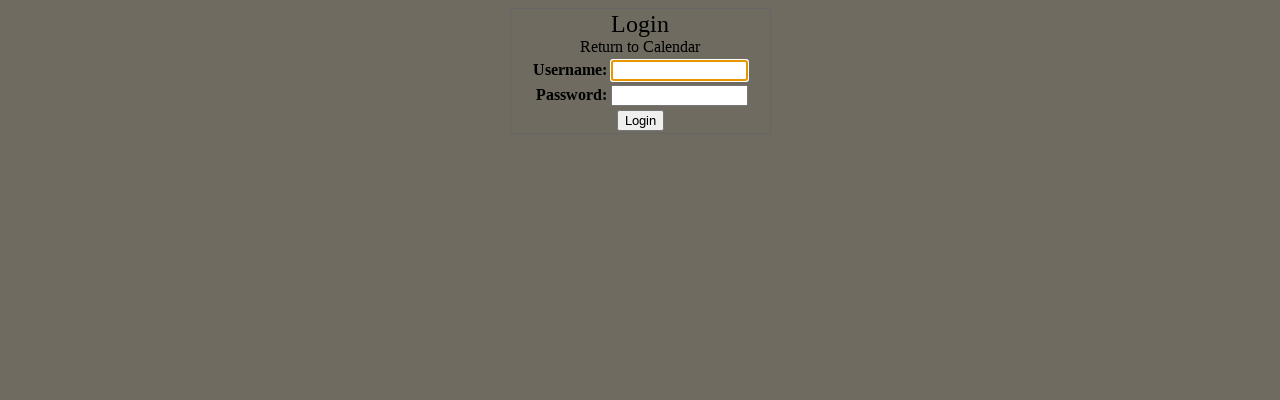

--- FILE ---
content_type: text/html
request_url: http://www.elmorecofire.org/calendar.pl?datestring=20211119&view=Day&selected_datestring=20211119&style=Grid&template=login.html
body_size: 1048
content:


<HTML>
<HEAD>
	<TITLE>Elmore County Firefighter Association Training Calendar</TITLE>
<META HTTP-EQUIV="expires" CONTENT="now">
<META HTTP-EQUIV="Pragma" CONTENT="no-cache">
<STYLE>
A { text-decoration:none; }
A:hover { text-decoration:underline; }
.thinborder { border-color:#666666; border-style:solid; border-width:1px; }
.columnheader { color:#FFFFFF; }
.navigationtext { color:#FFFFFF; }
.navigationselectedtext { color:#000000; }
.commandtext { color:#FFFFFF; font-weight:bold; }
.selectedcommandtext { color:#000000; font-weight:bold; }
.gridtext { color:#000000; font-family:Arial; }
.griddatetext { color:#000000; background-color:#CCCCCC; font-weight:bold; }
.footertext { color:#FFFFFF; }
.text { color:#000000; }

.messagetext { color: red; }
.headertext { }



</STYLE>

<SCRIPT LANGUAGE="JavaScript">
function checkform(theform) {
	if (theform.username.value=="") {
		alert("Please enter a username");
		theform.username.focus();
		return false;
		}
	return true;
	}
</SCRIPT>
</HEAD>
<BODY BGCOLOR="#6F6B60" LINK="#0000FF" ALINK="#000000" VLINK="#0000FF" onLoad="document.forms['mainform'].username.focus();">

<CENTER>

<FORM NAME="mainform" ACTION="http://www.elmorecofire.org/calendar.pl" METHOD="POST" onSubmit="return checkform(this)">
<INPUT TYPE="hidden" NAME="fromTemplate" VALUE="login.html">
<INPUT TYPE="hidden" NAME="template" VALUE="default.html">
<INPUT TYPE="hidden" NAME="view" VALUE="Month">
<INPUT TYPE="hidden" NAME="command" VALUE="login">
<INPUT TYPE="hidden" NAME="calendar" VALUE="default">

<TABLE CLASS="thinborder" BORDER="0" CELLPADDING=2 CELLSPACING=0>

<TR><TD COLSPAN="2" ALIGN="center">
	<SPAN CLASS="text">
	<FONT SIZE=+2>Login</FONT>
	
	<BR>
	<A CLASS="text" HREF="http://www.elmorecofire.org/calendar.pl?calendar=default">Return to Calendar</A>
	
	</SPAN>
</TD></TR>



<TR>
	<TD ALIGN="right"><SPAN CLASS="text">&nbsp;&nbsp;&nbsp;&nbsp;&nbsp;<B>Username:</B></SPAN></TD>
	<TD><INPUT TYPE="text" NAME="username" SIZE="15" VALUE="">&nbsp;&nbsp;&nbsp;&nbsp;&nbsp;</TD>
</TR>
<TR>
	<TD ALIGN="right"><SPAN CLASS="text"><B>Password:</B></SPAN></TD>
	<TD><INPUT TYPE="password" NAME="password" SIZE="15" VALUE=""></TD>
</TR>
<TR>
	<TD COLSPAN="2" ALIGN="center"><INPUT CLASS="button" TYPE="submit" VALUE="Login"></TD>
</TR>
</TABLE>

</FORM>

</CENTER>

</BODY>
</HTML>
